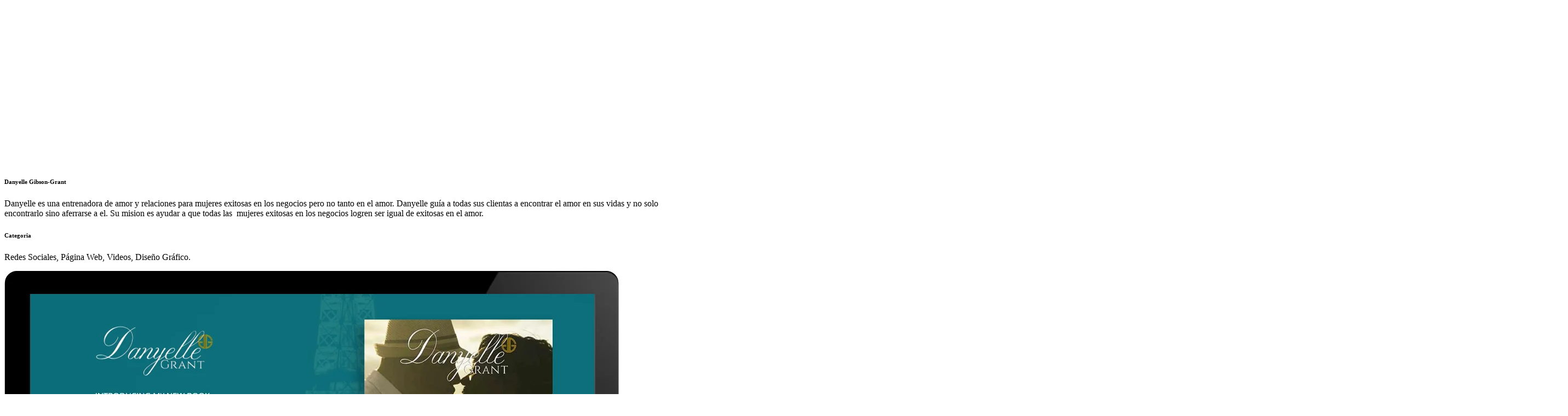

--- FILE ---
content_type: text/html; charset=UTF-8
request_url: https://www.marlonhn.com/portfolio/danyelle/
body_size: 1293
content:
<!DOCTYPE html>
<!--[if IE 8]><html class="no-js lt-ie9" lang="en"> <![endif]-->
<!--[if gt IE 8]>
<!--><html class="no-js" lang="en"><!--<![endif]-->
<head>	
</head>
<body>	
	<div class="section padding-bottom project-page">
						<section class="wpb_row vc_custom_1483419373554"><div class="container"><div class="wpb_column vc_column_container seven columns "><div class="vc_column-inner"><div class="wpb_wrapper "></p>
<p><iframe title="Welcome to Gibson Grant Coaching" width="500" height="281" src="https://www.youtube.com/embed/OGp56cdJBRc?feature=oembed" frameborder="0" allow="accelerometer; autoplay; clipboard-write; encrypted-media; gyroscope; picture-in-picture; web-share" referrerpolicy="strict-origin-when-cross-origin" allowfullscreen></iframe></p>
<p></div></div></div><div class="wpb_column vc_column_container five columns "><div class="vc_column-inner"><div class="wpb_wrapper ">
	<div class="wpb_text_column wpb_content_element " >
		<div class="wpb_wrapper">
			<h6>Danyelle Gibson-Grant</h6>
<p>Danyelle es una entrenadora de amor y relaciones para mujeres exitosas en los negocios pero no tanto en el amor. Danyelle guía a todas sus clientas a encontrar el amor en sus vidas y no solo encontrarlo sino aferrarse a el. Su mision es ayudar a que todas las  mujeres exitosas en los negocios logren ser igual de exitosas en el amor.</p>
<h6>Categoria</h6>
<p>Redes Sociales, Página Web, Videos, Diseño Gráfico.</p>
<p><img fetchpriority="high" decoding="async" class="alignnone wp-image-1954 size-full" src="https://www.marlonhn.com/wp-content/uploads/2019/11/danyelle-monitor.png" alt="" width="1122" height="904" /></p>

		</div>
	</div>
</div></div></div></div><div class="clearfix"></div></section>
<section class="wpb_row"><div class="container"><div class="wpb_column vc_column_container four columns "><div class="vc_column-inner"><div class="wpb_wrapper "><br />
<img decoding="async" class="alignnone wp-image-1962 size-full" src="https://www.marlonhn.com/wp-content/uploads/2019/11/IG-4.2.png" alt="" width="1200" height="1200" srcset="https://www.marlonhn.com/wp-content/uploads/2019/11/IG-4.2.png 1200w, https://www.marlonhn.com/wp-content/uploads/2019/11/IG-4.2-150x150.png 150w, https://www.marlonhn.com/wp-content/uploads/2019/11/IG-4.2-300x300.png 300w, https://www.marlonhn.com/wp-content/uploads/2019/11/IG-4.2-768x768.png 768w, https://www.marlonhn.com/wp-content/uploads/2019/11/IG-4.2-1024x1024.png 1024w, https://www.marlonhn.com/wp-content/uploads/2019/11/IG-4.2-600x600.png 600w, https://www.marlonhn.com/wp-content/uploads/2019/11/IG-4.2-100x100.png 100w" sizes="(max-width: 1200px) 100vw, 1200px" /><br />
</div></div></div>
<div class="wpb_column vc_column_container four columns "><div class="vc_column-inner"><div class="wpb_wrapper "><br />
<img loading="lazy" decoding="async" class="alignnone wp-image-1959 size-full" src="https://www.marlonhn.com/wp-content/uploads/2019/11/fast-track-to-love.jpg" alt="" width="2855" height="1200" srcset="https://www.marlonhn.com/wp-content/uploads/2019/11/fast-track-to-love.jpg 2855w, https://www.marlonhn.com/wp-content/uploads/2019/11/fast-track-to-love-300x126.jpg 300w, https://www.marlonhn.com/wp-content/uploads/2019/11/fast-track-to-love-768x323.jpg 768w, https://www.marlonhn.com/wp-content/uploads/2019/11/fast-track-to-love-1024x430.jpg 1024w, https://www.marlonhn.com/wp-content/uploads/2019/11/fast-track-to-love-600x252.jpg 600w" sizes="(max-width: 2855px) 100vw, 2855px" /></p>
<p><img loading="lazy" decoding="async" class="alignnone size-full wp-image-1963" src="https://www.marlonhn.com/wp-content/uploads/2019/11/allure-2.4.jpg" alt="" width="2855" height="1200" srcset="https://www.marlonhn.com/wp-content/uploads/2019/11/allure-2.4.jpg 2855w, https://www.marlonhn.com/wp-content/uploads/2019/11/allure-2.4-300x126.jpg 300w, https://www.marlonhn.com/wp-content/uploads/2019/11/allure-2.4-768x323.jpg 768w, https://www.marlonhn.com/wp-content/uploads/2019/11/allure-2.4-1024x430.jpg 1024w, https://www.marlonhn.com/wp-content/uploads/2019/11/allure-2.4-600x252.jpg 600w" sizes="(max-width: 2855px) 100vw, 2855px" /><br />
</div></div></div>
<div class="wpb_column vc_column_container four columns "><div class="vc_column-inner"><div class="wpb_wrapper "><br />
<img loading="lazy" decoding="async" class="alignnone wp-image-1960 size-full" src="https://www.marlonhn.com/wp-content/uploads/2019/11/Workshop_Social-Media-Art.png" alt="" width="1281" height="800" srcset="https://www.marlonhn.com/wp-content/uploads/2019/11/Workshop_Social-Media-Art.png 1281w, https://www.marlonhn.com/wp-content/uploads/2019/11/Workshop_Social-Media-Art-300x187.png 300w, https://www.marlonhn.com/wp-content/uploads/2019/11/Workshop_Social-Media-Art-768x480.png 768w, https://www.marlonhn.com/wp-content/uploads/2019/11/Workshop_Social-Media-Art-1024x640.png 1024w, https://www.marlonhn.com/wp-content/uploads/2019/11/Workshop_Social-Media-Art-600x375.png 600w" sizes="(max-width: 1281px) 100vw, 1281px" /></p>
<p><img loading="lazy" decoding="async" class="alignnone wp-image-1965 size-full" src="https://www.marlonhn.com/wp-content/uploads/2019/11/marriage-3.jpg" alt="" width="2855" height="1200" srcset="https://www.marlonhn.com/wp-content/uploads/2019/11/marriage-3.jpg 2855w, https://www.marlonhn.com/wp-content/uploads/2019/11/marriage-3-300x126.jpg 300w, https://www.marlonhn.com/wp-content/uploads/2019/11/marriage-3-768x323.jpg 768w, https://www.marlonhn.com/wp-content/uploads/2019/11/marriage-3-1024x430.jpg 1024w, https://www.marlonhn.com/wp-content/uploads/2019/11/marriage-3-600x252.jpg 600w" sizes="(max-width: 2855px) 100vw, 2855px" /></p>
<p></div></div></div></div><div class="clearfix"></div></section>
				</div>
</body>
</html>
